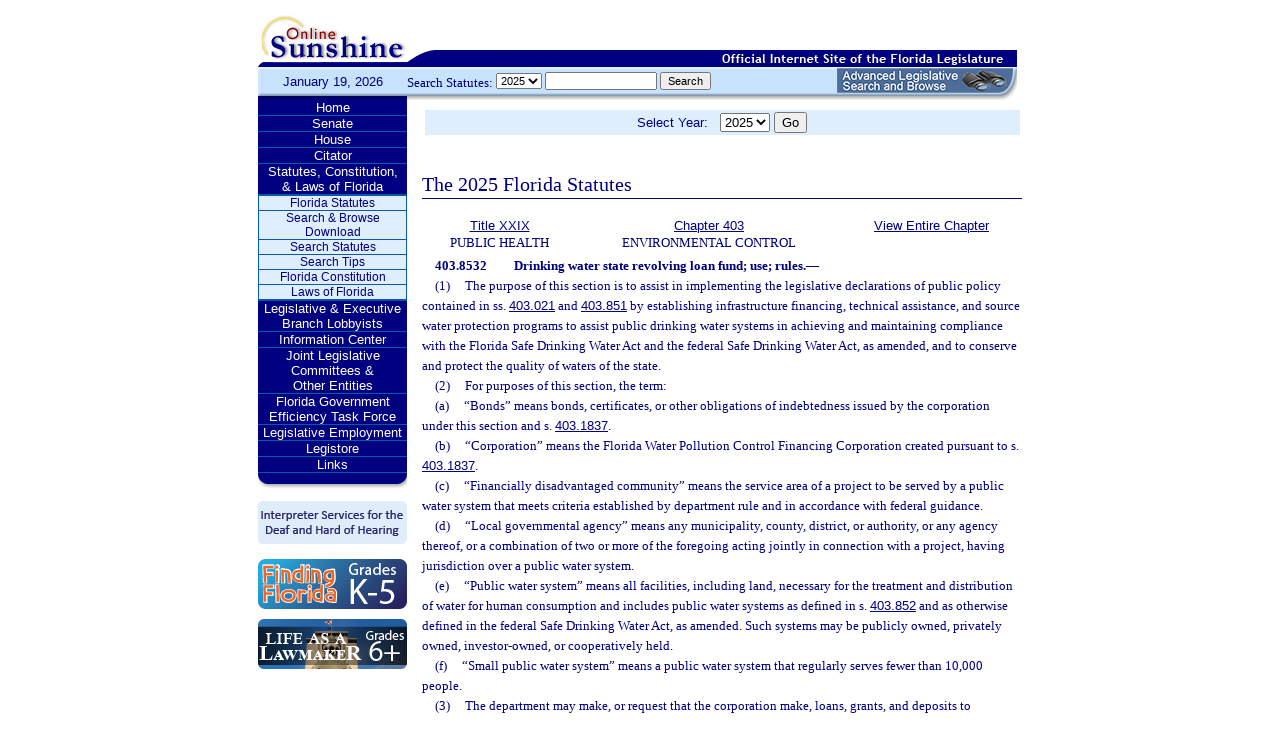

--- FILE ---
content_type: text/html;charset=UTF-8
request_url: https://leg.state.fl.us/Statutes/index.cfm?App_mode=Display_Statute&Search_String=&URL=0400-0499/0403/Sections/0403.8532.html
body_size: 35164
content:


<!DOCTYPE html PUBLIC "-//W3C//DTD XHTML 1.0 Transitional//EN" "http://www.w3.org/TR/xhtml1/DTD/xhtml1-transitional.dtd">
<html xmlns="http://www.w3.org/1999/xhtml">
<head>
<meta charset="UTF-8" />
<!-- vvvvvvvvvvvvvvvvvvvvvvvvvvvvvvvvvvvvvv - START TOP FILE - vvvvvvvvvvvvvvvvvvvvvvvvvvvvvvvvvvvvv -->


<script language="JavaScript" type="text/javascript"><!--
function myopen(url) {
    window.open(url,'windowName');
}
//--></script>
<script language="JavaScript" type="text/javascript"><!--
function MM_reloadPage(init) {  //reloads the window if Nav4 resized
  if (init==true) with (navigator) {if ((appName=="Netscape")&&(parseInt(appVersion)==4)) {
    document.MM_pgW=innerWidth; document.MM_pgH=innerHeight; onresize=MM_reloadPage; }}
  else if (innerWidth!=document.MM_pgW || innerHeight!=document.MM_pgH) location.reload();
}
MM_reloadPage(true);
//--></script>

  <title>Statutes & Constitution 
      :View Statutes 
    :
  
  Online Sunshine</title>

<link rel="stylesheet" type="text/css" href="/blocks/css/main.css" />
<link rel="stylesheet" type="text/css" href="/blocks/css/print.css" media="print">

  <link rel="stylesheet" type="text/css" href="/blocks/css/mozilla.css" />
  


<!-- Google tag (gtag.js) -->
<script async src="https://www.googletagmanager.com/gtag/js?id=G-21KKHEC1NN"></script>
<script>
  window.dataLayer = window.dataLayer || [];
  function gtag(){dataLayer.push(arguments);}
  gtag('js', new Date());

  gtag('config', 'G-21KKHEC1NN');
</script>


</head>
<body leftmargin="0" topmargin="0" rightmargin="0" bottommargin="0" marginwidth="0" marginheight="0">

  <table cellpadding="0" cellspacing="0" id="maintable" border="0">
  <tr id="printheader">
    <td colspan="2" align="left">&nbsp;</td>
  </tr>
  <tr id="logotag">
    <td align="left" valign="bottom"><img src="/images/logo.gif" alt="Online Sunshine Logo" width="149" height="67" border="0" /></td>
    <td align="left" valign="bottom">
      
      
      
      <div style="width:450px; float:right;">
        



<div>

</div>




      </div>
      <div style="clear:both"></div>
      
      <img src="/images/navy_bar.gif" alt="Official Internet Site of the Florida Legislature" width="611" height="20" border="0" /></td>
  </tr>
  
  
  <form action="/statutes/index.cfm" method="get" id="search_statutes" name="Toolbar_SearchStatutes">
    <tr id="datesearch">
      <td valign="middle" id="date">
        January 19, 2026</td>
      <td valign="middle" id="searchstatutes">
      <div id="form-area">
      	<div id="menu-options">Search Statutes:
        
        <select name="StatuteYear" size="1" class="ssform">
          
            <option value="2025" selected>2025 </option>
          
            <option value="2024" >2024 </option>
          
            <option value="2023" >2023 </option>
          
            <option value="2022" >2022 </option>
          
            <option value="2021" >2021 </option>
          
            <option value="2020" >2020 </option>
          
            <option value="2019" >2019 </option>
          
            <option value="2018" >2018 </option>
          
            <option value="2017" >2017 </option>
          
            <option value="2016" >2016 </option>
          
            <option value="2015" >2015 </option>
          
            <option value="2014" >2014 </option>
          
            <option value="2013" >2013 </option>
          
            <option value="2012" >2012 </option>
          
            <option value="2011" >2011 </option>
          
            <option value="2010" >2010 </option>
          
            <option value="2009" >2009 </option>
          
            <option value="2008" >2008 </option>
          
            <option value="2007" >2007 </option>
          
            <option value="2006" >2006 </option>
          
            <option value="2005" >2005 </option>
          
            <option value="2004" >2004 </option>
          
            <option value="2003" >2003 </option>
          
            <option value="2002" >2002 </option>
          
            <option value="2001" >2001 </option>
          
            <option value="2000" >2000 </option>
          
            <option value="1999" >1999 </option>
          
            <option value="1998" >1998 </option>
          
            <option value="1997" >1997 </option>
          
        </select>
        <input type="hidden" name="AppMode" value="Display_Results" />
        <input type="hidden" name="Mode" value="Search%20Statutes" />
        <input type="hidden" name="Submenu" value="2" />
        <input type="hidden" name="Tab" value="statutes" />
        <input type="text" name="Search_String" size="16" maxlength="100" value="" class="ssform" />
        
        <input type="submit" value="Search" class="ssform" />
      	</div>
      	<a href="http://sb.flleg.gov/" target="_blank"><img id="new-leg-search" src="/images/leg-search-button.png" alt="Text: 'NEW Advanced Legislative Search'" /></a>
      </div>
      </td>
    </tr>
  </form>
  
  <tr>
  <td valign="top" id="leftcol">
    <div id="menu">
      <!-- vvvvvvvvvvvvvvvvvvvvvvvvvvvvvvvvvvvvvv - START NAV MENU - vvvvvvvvvvvvvvvvvvvvvvvvvvvvvvvvvvvvv -->
      <dl>
        <dt><a href="/index.cfm" title="Return to the Home Page">Home</a></dt>
      </dl>
      <dl>
        <dt> <a href="http://www.flsenate.gov/" title="Go to flsenate.gov">Senate</a> </dt>
      </dl>
      <dl>
        <dt><a href="http://www.flhouse.gov/" title="Go to flhouse.gov">House</a></dt>
      </dl>
      <dl>
        <dt><a href="http://billinfo.leg.state.fl.us/" title="Citator">Citator</a></dt>
      </dl>
      <dl>
        <dt><a href="/index.cfm?Tab=statutes&submenu=-1">Statutes, Constitution,<br />
&amp; Laws of Florida</a></dt>
        <dd style="display:block;">
          <ul>
            <li><a href="/index.cfm?Mode=View%20Statutes&Submenu=1&Tab=statutes">Florida Statutes</a></li>
			
			<li><a href="/index.cfm?Mode=Statutes%20Download&Submenu=7&Tab=statutes">Search & Browse Download</a></li>
			<li><a href="/index.cfm?Mode=Search%20Statutes&Submenu=2&Tab=statutes">Search Statutes</a></li>
            <li><a href="/cgi-bin/View_Page.pl?File=statutes_search_tips.html&Directory=Info_Center/help/&Location=app&Tab=statutes&Submenu=2">Search Tips</a></li>
            <li><a href="/index.cfm?Mode=Constitution&Submenu=3&Tab=statutes">Florida Constitution</a></li>
            <li><a href="/index.cfm?Mode=Laws%20of%20Florida&Submenu=4&Tab=statutes">Laws of Florida</a></li>
          </ul>
        </dd>
      </dl>
      <dl>
      	<dt><a href="https://www.floridalobbyist.gov/" target="_blank">Legislative &amp; Executive Branch Lobbyists</a></dt>
      </dl>
      
      <dl>
        <dt><a href="/index.cfm?Tab=info_center&submenu=-1">Information Center</a></dt>

      </dl>
	  <dl>
        <dt><a href="/index.cfm?Tab=committees">Joint Legislative Committees & <br />Other Entities</a></dt>
        <dd style="display:none;">
          <ul>
            <li><a href="/cgi-bin/View_Page.pl?File=index_css.html&Directory=committees/joint/JAPC/&Tab=committees">Joint Administrative Procedures Committee (JAPC)</a></li>		
            <li><a href="/cgi-bin/View_Page.pl?File=index_css.html&Directory=committees/joint/Jcpo/&Tab=committees">Joint Committee on Public Counsel Oversight(JCPO)</a></li>
            <li><a href="/cgi-bin/View_Page.pl?File=index_css.html&Directory=committees/joint/Jcla/&Tab=committees">Joint Legislative Auditing Committee (JLAC)</a></li>
            
            <li><a href="/cgi-bin/View_Page.pl?File=index_css.html&Directory=committees/joint/JLBC/&Tab=committees">Joint Legislative Budget Commission (JLBC)</a></li>
            <li><a href="/cgi-bin/View_Page.pl?File=index_css.html&Directory=committees/joint/jscb/&Tab=committees">Joint Select Committee on Collective Bargaining (JSCB)</a></li>
<!--            <li><a href="/cgi-bin/View_Page.pl?File=index.cfm&Directory=committees/joint/pscnc/&Tab=committees">Public Service Commission Nominating Council (PSCNC)</a></li> -->         
            <li><a href="https://oppaga.fl.gov" target="_blank">Office of Program Policy Analysis &amp; Government Accountability (OPPAGA)</a></li>
            <li><a href="https://flauditor.gov/" target="_blank">Auditor General</a></li>
            <li><a href="https://ethics.state.fl.us/" target="_blank">Commission on Ethics</a></li>           
            <li><a href="http://edr.state.fl.us/" target="_blank">Economic and Demographic Research (EDR)</a></li>
            <li><a href="http://www.flhistoriccapitol.gov/" target="_blank">Florida Historic Capitol</a></li>
                       
           

            
			</ul>
						
			
		  </ul>
        </dd>
 </dl>    
	  
	  
      <dl>
        <dt><a href="/cgi-bin/View_Page.pl?File=index.html&Directory=FloridaEfficiency/&Location=app" title="Government Operations Improvement">Florida Government Efficiency Task Force</a></dt>
      </dl>
      <dl>
        <dt><a href="/cgi-bin/View_Page.pl?File=index.cfm&Directory=Info_Center/employment/&Location=app" title="Job Opportunities at the Florida Legislature">Legislative Employment</a></dt>
      </dl>
      <dl>
        <dt><a href="/cgi-bin/View_Page.pl?File=index.html&Directory=portal/legistore/&Location=app" title="Buy Publications, Subscriptions, Etc.">Legistore</a></dt>
      </dl>
      <dl>
        <dt><a href="/cgi-bin/View_Page.pl?File=links.html&Directory=welcome/&Location=app" title="Access Legislative and State Government Internet Sites">Links</a></dt>
      </dl>
      
      <!-- ^^^^^^^^^^^^^^^^^^^^^^^^^^^^^^^^^^^^^^ - END NAV MENU - ^^^^^^^^^^^^^^^^^^^^^^^^^^^^^^^^^^^^^ -->
      <img src="/images/menu_bottom.gif" alt="Navigation design spacer" width="149" height="19" border="0" /></div>
	  
	  <a href="/cgi-bin/View_Page.pl?File=interpreter.html&amp;Directory=Info_Center/help/&amp;Location=app&amp;Tab=info_center&amp;Submenu=4"><img src="/images/interpreter.gif" alt="Interpreter Services for the Deaf and Hard of Hearing" border="0" vspace="6" /></a><br />

	  
    

<!--     <a href="http://www.flsenate.gov/senatekids/" target="_blank"><img src="/images/icons/kidsicon/senatekids.jpg" alt="Go to Senate Kids" border="0" vspace="5" /></a><br> -->
    <a style="border-radius: 10px;" href="https://www.flhouse.gov/api/document/house?listName=Just%20for%20Students&itemId=8&section=opi" target="_blank"><img src="/images/icons/kidsicon/FindingFlorida_round.jpg" alt="Go to MyFlorida House" border="0" vspace="5" /></a><br />
    
    <a href="https://www.flhouse.gov/api/document/house?listName=Just%20for%20Students&itemId=10&section=opi" target="_blank"><img src="/images/icons/kidsicon/LifeLawmaker_round.jpg" alt="Go to MyFlorida House" border="0" vspace="5" /></a>
    </td>
  <td id="content">
  
<!-- vvvvvvvvvvvvvvvvvvvvvvvvvvvvvvvvvvvvvv - START MAIN BODY CONTENT - vvvvvvvvvvvvvvvvvvvvvvvvvvvvvvvvvvvvv -->
<!-- ^^^^^^^^^^^^^^^^^^^^^^^^^^^^^^^^^^^^^^ - END TOP FILE - ^^^^^^^^^^^^^^^^^^^^^^^^^^^^^^^^^^^^^ -->

<html>
<body>

<table width="595"
       border="0" 
       cellspacing="0"
       cellpadding="2"
       align="center"
       frame="void">
<form action="?App_mode=Display_Statute&Search_String=&URL=0400-0499/0403/Sections/0403.8532.html" name="SCFilter" class="SCFilter" >	   
<tr valign="top" class="SciFilter">

<td class="SciFilter">
  Select Year:&nbsp;&nbsp;
  
  <select name="StatuteYear" size="1" onChange="SCFilter.submit()" class="SCFilter" >
  
    <option value="2025"  selected   class="SCFilter">2025 
    <option value="2024"   class="SCFilter">2024 
    <option value="2023"   class="SCFilter">2023 
    <option value="2022"   class="SCFilter">2022 
    <option value="2021"   class="SCFilter">2021 
    <option value="2020"   class="SCFilter">2020 
    <option value="2019"   class="SCFilter">2019 
    <option value="2018"   class="SCFilter">2018 
    <option value="2017"   class="SCFilter">2017 
    <option value="2016"   class="SCFilter">2016 
    <option value="2015"   class="SCFilter">2015 
    <option value="2014"   class="SCFilter">2014 
    <option value="2013"   class="SCFilter">2013 
    <option value="2012"   class="SCFilter">2012 
    <option value="2011"   class="SCFilter">2011 
    <option value="2010"   class="SCFilter">2010 
    <option value="2009"   class="SCFilter">2009 
    <option value="2008"   class="SCFilter">2008 
    <option value="2007"   class="SCFilter">2007 
    <option value="2006"   class="SCFilter">2006 
    <option value="2005"   class="SCFilter">2005 
    <option value="2004"   class="SCFilter">2004 
    <option value="2003"   class="SCFilter">2003 
    <option value="2002"   class="SCFilter">2002 
    <option value="2001"   class="SCFilter">2001 
    <option value="2000"   class="SCFilter">2000 
    <option value="1999"   class="SCFilter">1999 
    <option value="1998"   class="SCFilter">1998 
    <option value="1997"   class="SCFilter">1997 
</select>


<input type="hidden" name="Tab" value="statutes"><input type="hidden" name="Submenu" value="1" class="SCFilter" >

<input type="submit"
       name="NewSelection"
       value="Go"
       width="4" class="SCFilter" >
        
	   </td>

</tr>
</table>
</form>
</body>
</html>

  <!DOCTYPE HTML PUBLIC "-//W3C//DTD HTML 3.2 Final//EN">

  <HTML>
  <HEAD>
          <TITLE>The Florida Statutes</TITLE>

	<style type="text/css"> 
 <!--
 .PartTOC  {
 	padding-left : 30px; 	
 }
 .ChapterTOC {
  padding-left : 30px; 
  }
 -->
 </style>

  </HEAD>

  <BODY BGCOLOR="White" vlink="Blue" alink="Blue" link="Blue">
  <div align="left">
  <bR>
  <table width="600" border="0" cellspacing="0" cellpadding="0">
  <tr>
  <td>
  </td>
  <td>
  <h2>The 2025 Florida Statutes 
   
  
  <br><img src="../../../Images/dividers/600x3_gradient.gif" border=0 alt="" width=600 height=3></h2>
  </td>
  </tr>
  <tr>
  <td>
  </td>
  <td>
  
<table width="600" border="0" cellspacing="0" cellpadding="0">
<tr>
<td> <table width="600">


<tr valign="top">
<td><font face="Verdana" ><center><b>
    <a href="index.cfm?App_mode=Display_Index&Title_Request=XXIX#TitleXXIX">Title XXIX</a></b><br>PUBLIC HEALTH</center></font></td>
<td><font face="Verdana" ><center><b>
    
        <a href="index.cfm?App_mode=Display_Statute&URL=0400-0499/0403/0403ContentsIndex.html">Chapter 403</a>
    
    </b><br>ENVIRONMENTAL CONTROL</center></font></td>
    
   	
<td>
<font face="Verdana" ><center><b><a href="index.cfm?App_mode=Display_Statute&URL=0400-0499/0403/0403.html">View Entire Chapter</a></b></center></font>
</td>	

</tr>

</table>
 </td>
</tr>
<tr> 
<td>
<div id="statutes">
<font face="Verdana" size="-1"><!DOCTYPE html PUBLIC "-//W3C//DTD XHTML 1.0 Transitional//EN" "http://www.w3.org/TR/xhtml1/DTD/xhtml1-transitional.dtd"><html xmlns="http://www.w3.org/1999/xhtml"><head><meta http-equiv="content-type" content="text/html; charset=utf-8" /><title>F.S. 403.8532</title><link rel="stylesheet" type="text/css" href="/data/statutes/statute2010/css/FSSection.css" /></head><body><div class="Section"><span class="SectionNumber">403.8532&#x2003;</span><span class="Catchline"><span xml:space="preserve" class="CatchlineText">Drinking water state revolving loan fund; use; rules.</span><span class="EmDash">&#x2014;</span></span><span class="SectionBody"><div class="Subsection"><span class="Number">(1)&#x2003;</span><span xml:space="preserve" class="Text Intro Justify">The purpose of this section is to assist in implementing the legislative declarations of public policy contained in ss. <a href="index.cfm?App_mode=Display_Statute&Search_String=&URL=0400-0499/0403/Sections/0403.021.html">403.021</a> and <a href="index.cfm?App_mode=Display_Statute&Search_String=&URL=0400-0499/0403/Sections/0403.851.html">403.851</a> by establishing infrastructure financing, technical assistance, and source water protection programs to assist public drinking water systems in achieving and maintaining compliance with the Florida Safe Drinking Water Act and the federal Safe Drinking Water Act, as amended, and to conserve and protect the quality of waters of the state.</span></div><div class="Subsection"><span class="Number">(2)&#x2003;</span><span xml:space="preserve" class="Text Intro Justify">For purposes of this section, the term:</span><div class="Paragraph"><span class="Number">(a)&#x2003;</span><span xml:space="preserve" class="Text Intro Justify">“Bonds” means bonds, certificates, or other obligations of indebtedness issued by the corporation under this section and s. <a href="index.cfm?App_mode=Display_Statute&Search_String=&URL=0400-0499/0403/Sections/0403.1837.html">403.1837</a>.</span></div><div class="Paragraph"><span class="Number">(b)&#x2003;</span><span xml:space="preserve" class="Text Intro Justify">“Corporation” means the Florida Water Pollution Control Financing Corporation created pursuant to s. <a href="index.cfm?App_mode=Display_Statute&Search_String=&URL=0400-0499/0403/Sections/0403.1837.html">403.1837</a>.</span></div><div class="Paragraph"><span class="Number">(c)&#x2003;</span><span xml:space="preserve" class="Text Intro Justify">“Financially disadvantaged community” means the service area of a project to be served by a public water system that meets criteria established by department rule and in accordance with federal guidance.</span></div><div class="Paragraph"><span class="Number">(d)&#x2003;</span><span xml:space="preserve" class="Text Intro Justify">“Local governmental agency” means any municipality, county, district, or authority, or any agency thereof, or a combination of two or more of the foregoing acting jointly in connection with a project, having jurisdiction over a public water system.</span></div><div class="Paragraph"><span class="Number">(e)&#x2003;</span><span xml:space="preserve" class="Text Intro Justify">“Public water system” means all facilities, including land, necessary for the treatment and distribution of water for human consumption and includes public water systems as defined in s. <a href="index.cfm?App_mode=Display_Statute&Search_String=&URL=0400-0499/0403/Sections/0403.852.html">403.852</a> and as otherwise defined in the federal Safe Drinking Water Act, as amended. Such systems may be publicly owned, privately owned, investor-owned, or cooperatively held.</span></div><div class="Paragraph"><span class="Number">(f)&#x2003;</span><span xml:space="preserve" class="Text Intro Justify">“Small public water system” means a public water system that regularly serves fewer than 10,000 people.</span></div></div><div class="Subsection"><span class="Number">(3)&#x2003;</span><span xml:space="preserve" class="Text Intro Justify">The department may make, or request that the corporation make, loans, grants, and deposits to community water systems; for-profit, privately owned, or investor-owned water systems; nonprofit, transient, noncommunity water systems; and nonprofit, nontransient, noncommunity water systems to assist them in planning, designing, and constructing public water systems. The department may provide loan guarantees, purchase loan insurance, and refinance local debt through the issue of new loans for projects approved by the department. Public water systems may borrow funds made available pursuant to this section and may pledge any revenues or other adequate security available to them to repay any funds borrowed.</span><div class="Paragraph"><span class="Number">(a)&#x2003;</span><span xml:space="preserve" class="Text Intro Justify">The department shall administer loans so that amounts credited to the Drinking Water Revolving Loan Trust Fund in any fiscal year are reserved for the following purposes:</span><div class="SubParagraph"><span class="Number">1.&#x2003;</span><span xml:space="preserve" class="Text Intro Justify">At least 15 percent for qualifying small public water systems.</span></div><div class="SubParagraph"><span class="Number">2.&#x2003;</span><span xml:space="preserve" class="Text Intro Justify">Up to 15 percent for qualifying financially disadvantaged communities.</span></div></div><div class="Paragraph"><span class="Number">(b)&#x2003;</span><span xml:space="preserve" class="Text Intro Justify">If an insufficient number of the projects for which funds are reserved under this subsection have been submitted to the department at the time the funding priority list authorized under this section is adopted, the reservation of these funds no longer applies. The department may award the unreserved funds as otherwise provided in this section.</span></div></div><div class="Subsection"><span class="Number">(4)&#x2003;</span><span xml:space="preserve" class="Text Intro Justify">The department is authorized, subject to legislative appropriation authority and authorization of positions, to use funds from the annual capitalization grant for activities authorized under the federal Safe Drinking Water Act, as amended, such as:</span><div class="Paragraph"><span class="Number">(a)&#x2003;</span><span xml:space="preserve" class="Text Intro Justify">Program administration.</span></div><div class="Paragraph"><span class="Number">(b)&#x2003;</span><span xml:space="preserve" class="Text Intro Justify">Technical assistance.</span></div><div class="Paragraph"><span class="Number">(c)&#x2003;</span><span xml:space="preserve" class="Text Intro Justify">Source water protection program development and implementation, including wellhead and aquifer protection programs, programs to alleviate water quality and water supply problems associated with saltwater intrusion, programs to identify, monitor, and assess source waters, and contaminant source inventories.</span></div><div class="Paragraph"><span class="Number">(d)&#x2003;</span><span xml:space="preserve" class="Text Intro Justify">Capacity development and financial assessment program development and administration.</span></div><div class="Paragraph"><span class="Number">(e)&#x2003;</span><span xml:space="preserve" class="Text Intro Justify">The costs of establishing and administering an operator certification program for drinking water treatment plant operators, to the extent such costs cannot be paid for from fees.</span></div><p xml:space="preserve" class="Reversion Justify">This subsection does not limit the department’s ability to apply for and receive other funds made available for specific purposes under the federal Safe Drinking Water Act, as amended.</p></div><div class="Subsection"><span class="Number">(5)&#x2003;</span><span xml:space="preserve" class="Text Intro Justify">The term of loans made pursuant to this section shall not exceed 30 years. The interest rate on such loans shall be no greater than that paid on the last bonds sold pursuant to s. 14, Art. VII of the State Constitution.</span></div><div class="Subsection"><div class="Paragraph"><span class="Number">(6)(a)&#x2003;</span><span xml:space="preserve" class="Text Intro Justify">The department may provide financial assistance to financially disadvantaged communities for the purpose of planning, designing, and constructing public water systems. Such assistance may include the forgiveness of loan principal.</span></div><div class="Paragraph"><span class="Number">(b)&#x2003;</span><span xml:space="preserve" class="Text Intro Justify">The department shall establish by rule the criteria for determining whether a public water system serves a financially disadvantaged community. Such criteria shall be based on the median household income of the service population or other reliably documented measures of disadvantaged status.</span></div></div><div class="Subsection"><span class="Number">(7)&#x2003;</span><span xml:space="preserve" class="Text Intro Justify">To the extent not allowed by federal law, the department shall not provide financial assistance for projects primarily intended to serve future growth.</span></div><div class="Subsection"><span class="Number">(8)&#x2003;</span><span xml:space="preserve" class="Text Intro Justify">In order to ensure that public moneys are managed in an equitable, prudent, and cost-effective manner, the total amount of money loaned to any public water system during a fiscal year shall be no more than 25 percent of the total funds available for making loans during that year. The minimum amount of a loan shall be $75,000.</span></div><div class="Subsection"><span class="Number">(9)&#x2003;</span><span xml:space="preserve" class="Text Intro Justify">The department may adopt rules regarding the procedural and contractual relationship between the department and the corporation under s. <a href="index.cfm?App_mode=Display_Statute&Search_String=&URL=0400-0499/0403/Sections/0403.1837.html">403.1837</a> and to carry out the purposes of this section and the federal Safe Drinking Water Act, as amended. Such rules shall:</span><div class="Paragraph"><span class="Number">(a)&#x2003;</span><span xml:space="preserve" class="Text Intro Justify">Set forth a priority system for loans based on public health considerations, compliance with state and federal requirements relating to public drinking water systems, and affordability. The priority system must give special consideration to:</span><div class="SubParagraph"><span class="Number">1.&#x2003;</span><span xml:space="preserve" class="Text Intro Justify">Projects that provide for the development of alternative drinking water supply projects and management techniques in areas where existing source waters are limited or threatened by saltwater intrusion, excessive drawdowns, contamination, or other problems;</span></div><div class="SubParagraph"><span class="Number">2.&#x2003;</span><span xml:space="preserve" class="Text Intro Justify">Projects that provide for a dependable, sustainable supply of drinking water and that are not otherwise financially feasible;</span></div><div class="SubParagraph"><span class="Number">3.&#x2003;</span><span xml:space="preserve" class="Text Intro Justify">Projects that contribute to the sustainability of regional water sources; and</span></div><div class="SubParagraph"><span class="Number">4.&#x2003;</span><span xml:space="preserve" class="Text Intro Justify">Projects that implement water supply plans and develop water sources as an alternative to continued reliance on the Floridan Aquifer, pursuant to s. <a href="index.cfm?App_mode=Display_Statute&Search_String=&URL=0300-0399/0373/Sections/0373.0465.html">373.0465</a>.</span></div></div><div class="Paragraph"><span class="Number">(b)&#x2003;</span><span xml:space="preserve" class="Text Intro Justify">Establish the requirements for the award and repayment of financial assistance.</span></div><div class="Paragraph"><span class="Number">(c)&#x2003;</span><span xml:space="preserve" class="Text Intro Justify">Require evidence of credit worthiness and adequate security, including an identification of revenues to be pledged, and documentation of their sufficiency for loan repayment and pledged revenue coverage, to ensure that each loan recipient can meet its loan repayment requirements.</span></div><div class="Paragraph"><span class="Number">(d)&#x2003;</span><span xml:space="preserve" class="Text Intro Justify">Require each project receiving financial assistance to be cost-effective, environmentally sound, implementable, and self-supporting.</span></div><div class="Paragraph"><span class="Number">(e)&#x2003;</span><span xml:space="preserve" class="Text Intro Justify">Implement other provisions of the federal Safe Drinking Water Act, as amended.</span></div></div><div class="Subsection"><span class="Number">(10)&#x2003;</span><span xml:space="preserve" class="Text Intro Justify">The department shall prepare a report at the end of each fiscal year, detailing the financial assistance provided under this section, service fees collected, interest earned, and loans outstanding.</span></div><div class="Subsection"><span class="Number">(11)&#x2003;</span><span xml:space="preserve" class="Text Intro Justify">Prior to approval of a loan, the local government or public water system shall, at a minimum:</span><div class="Paragraph"><span class="Number">(a)&#x2003;</span><span xml:space="preserve" class="Text Intro Justify">Provide a repayment schedule.</span></div><div class="Paragraph"><span class="Number">(b)&#x2003;</span><span xml:space="preserve" class="Text Intro Justify">Submit evidence of the permittability or implementability of the project proposed for financial assistance.</span></div><div class="Paragraph"><span class="Number">(c)&#x2003;</span><span xml:space="preserve" class="Text Intro Justify">Submit plans and specifications, biddable contract documents, or other documentation of appropriate procurement of goods and services.</span></div><div class="Paragraph"><span class="Number">(d)&#x2003;</span><span xml:space="preserve" class="Text Intro Justify">Provide assurance that records will be kept using generally accepted accounting principles and that the department or its agents and the Auditor General will have access to all records pertaining to the loan.</span></div><div class="Paragraph"><span class="Number">(e)&#x2003;</span><span xml:space="preserve" class="Text Intro Justify">Provide assurance that the public water system will be properly operated and maintained in order to achieve or maintain compliance with the requirements of the Florida Safe Drinking Water Act and the federal Safe Drinking Water Act, as amended.</span></div><div class="Paragraph"><span class="Number">(f)&#x2003;</span><span xml:space="preserve" class="Text Intro Justify">Document that the public water system will be self-supporting.</span></div></div><div class="Subsection"><span class="Number">(12)&#x2003;</span><span xml:space="preserve" class="Text Intro Justify">The department may conduct an audit of the loan project upon completion, or may require that a separate project audit, prepared by an independent certified public accountant, be submitted.</span></div><div class="Subsection"><span class="Number">(13)&#x2003;</span><span xml:space="preserve" class="Text Intro Justify">The department may require reasonable service fees on loans made to public water systems to ensure that the Drinking Water Revolving Loan Trust Fund will be operated in perpetuity and to implement the purposes authorized under this section. Service fees shall not be less than 2 percent nor greater than 4 percent of the loan amount exclusive of the service fee. Service fee revenues shall be deposited into the department’s Grants and Donations Trust Fund. The fee revenues, and interest earnings thereon, shall be used exclusively to carry out the purposes of this section.</span></div><div class="Subsection"><span class="Number">(14)&#x2003;</span><span xml:space="preserve" class="Text Intro Justify">The Drinking Water Revolving Loan Trust Fund established under s. <a href="index.cfm?App_mode=Display_Statute&Search_String=&URL=0400-0499/0403/Sections/0403.8533.html">403.8533</a> shall be used exclusively to carry out the purposes of this section. Any funds that are not needed on an immediate basis for financial assistance shall be invested pursuant to s. <a href="index.cfm?App_mode=Display_Statute&Search_String=&URL=0200-0299/0215/Sections/0215.49.html">215.49</a>. State revolving fund capitalization grants awarded by the Federal Government, state matching funds, and investment earnings thereon shall be deposited into the fund. The principal and interest of all loans repaid and investment earnings thereon shall be deposited into the fund.</span></div><div class="Subsection"><div class="Paragraph"><span class="Number">(15)(a)&#x2003;</span><span xml:space="preserve" class="Text Intro Justify">If a local governmental agency defaults under the terms of its loan agreement, the department shall so certify to the Chief Financial Officer, who shall forward the amount delinquent to the department from any unobligated funds due to the local governmental agency under any revenue-sharing or tax-sharing fund established by the state, except as otherwise provided by the State Constitution. Certification of delinquency shall not limit the department from pursuing other remedies available for default on a loan, including accelerating loan repayments, eliminating all or part of the interest rate subsidy on the loan, and court appointment of a receiver to manage the public water system.</span></div><div class="Paragraph"><span class="Number">(b)&#x2003;</span><span xml:space="preserve" class="Text Intro Justify">If a public water system owned by a person other than a local governmental agency defaults under the terms of its loan agreement, the department may take all actions available under law to remedy the default.</span></div><div class="Paragraph"><span class="Number">(c)&#x2003;</span><span xml:space="preserve" class="Text Intro Justify">The department may impose a penalty for delinquent loan payments in the amount of 6 percent of the amount due, in addition to charging the cost to handle and process the debt. Penalty interest shall accrue on any amount due and payable beginning on the 30th day following the date upon which payment is due.</span></div></div><div class="Subsection"><span class="Number">(16)&#x2003;</span><span xml:space="preserve" class="Text Intro Justify">The department is authorized to terminate or rescind a financial assistance agreement when the recipient fails to comply with the terms and conditions of the agreement.</span></div></span><div class="History"><span class="HistoryTitle">History.</span><span class="EmDash">&#x2014;</span><span xml:space="preserve" class="HistoryText">s. 5, ch. 94-243; s. 1, ch. 97-236; s. 112, ch. 2001-266; s. 3, ch. 2001-270; s. 431, ch. 2003-261; s. 42, ch. 2010-205; s. 8, ch. 2016-226; s. 5, ch. 2021-153.</span></div></div></body></html></font>

</div>
</td>
</tr>
</table>


  
  </td>
  </tr>
  </table>
  </div>
  </body>
  </html>
  
<!-- vvvvvvvvvvvvvvvvvvvvvvvvvvvvvvvvvvvvvv - START BOTTOM FILE - vvvvvvvvvvvvvvvvvvvvvvvvvvvvvvvvvvvvv -->
<!-- ^^^^^^^^^^^^^^^^^^^^^^^^^^^^^^^^^^^^^^ - END MAIN BODY CONTENT - ^^^^^^^^^^^^^^^^^^^^^^^^^^^^^^^^^^^^^ -->

  </td>
  </tr>
  <tr>
    <td colspan="2" id="footer">Copyright &copy; 1995-2026 The Florida Legislature &#8226; <a href="/cgi-bin/View_Page.pl?File=privacy.html&Directory=welcome/&Location=app&Tab=info_center&Submenu=4">Privacy Statement</a> &#8226; <a href="/cgi-bin/View_Page.pl?File=contact.html&Directory=Info_Center/help/&Location=app&Tab=info_center&Submenu=4">Contact Us</a></td>
  </tr>
  </table>
  
<!-- ^^^^^^^^^^^^^^^^^^^^^^^^^^^^^^^^^^^^^^ - END BOTTOM FILE - ^^^^^^^^^^^^^^^^^^^^^^^^^^^^^^^^^^^^^ -->
</body>
</html>